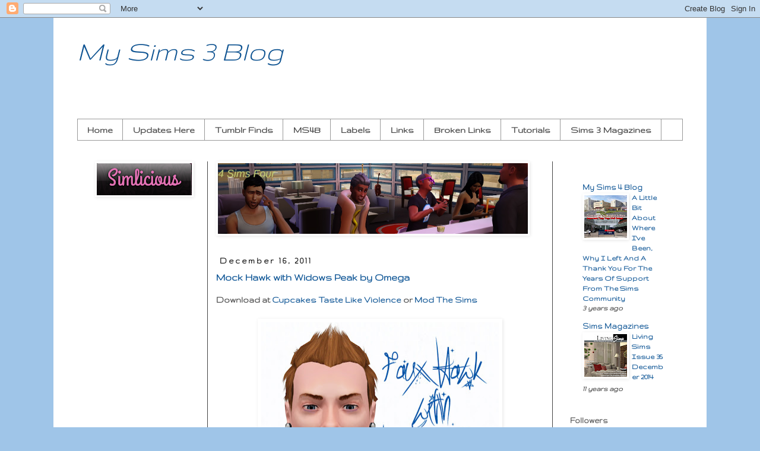

--- FILE ---
content_type: text/html; charset=UTF-8
request_url: https://mysims3blog.blogspot.com/b/stats?style=BLACK_TRANSPARENT&timeRange=ALL_TIME&token=APq4FmBqGcJgzfgEoQ_shCwP3pZSacebb4IXL_H8pAbTewMDb93T3Wam9-ze3suRSd__PrrVaRT0zLm30gCXpgxHbcICTwaKiQ
body_size: -10
content:
{"total":126665125,"sparklineOptions":{"backgroundColor":{"fillOpacity":0.1,"fill":"#000000"},"series":[{"areaOpacity":0.3,"color":"#202020"}]},"sparklineData":[[0,62],[1,62],[2,70],[3,68],[4,70],[5,71],[6,63],[7,67],[8,67],[9,60],[10,66],[11,62],[12,55],[13,58],[14,59],[15,70],[16,66],[17,71],[18,95],[19,74],[20,65],[21,69],[22,79],[23,44],[24,43],[25,33],[26,90],[27,100],[28,64],[29,15]],"nextTickMs":65454}

--- FILE ---
content_type: text/html; charset=utf-8
request_url: https://www.google.com/recaptcha/api2/aframe
body_size: 115
content:
<!DOCTYPE HTML><html><head><meta http-equiv="content-type" content="text/html; charset=UTF-8"></head><body><script nonce="gKgeFPNAOWRLRcCjccc55g">/** Anti-fraud and anti-abuse applications only. See google.com/recaptcha */ try{var clients={'sodar':'https://pagead2.googlesyndication.com/pagead/sodar?'};window.addEventListener("message",function(a){try{if(a.source===window.parent){var b=JSON.parse(a.data);var c=clients[b['id']];if(c){var d=document.createElement('img');d.src=c+b['params']+'&rc='+(localStorage.getItem("rc::a")?sessionStorage.getItem("rc::b"):"");window.document.body.appendChild(d);sessionStorage.setItem("rc::e",parseInt(sessionStorage.getItem("rc::e")||0)+1);localStorage.setItem("rc::h",'1768570249173');}}}catch(b){}});window.parent.postMessage("_grecaptcha_ready", "*");}catch(b){}</script></body></html>